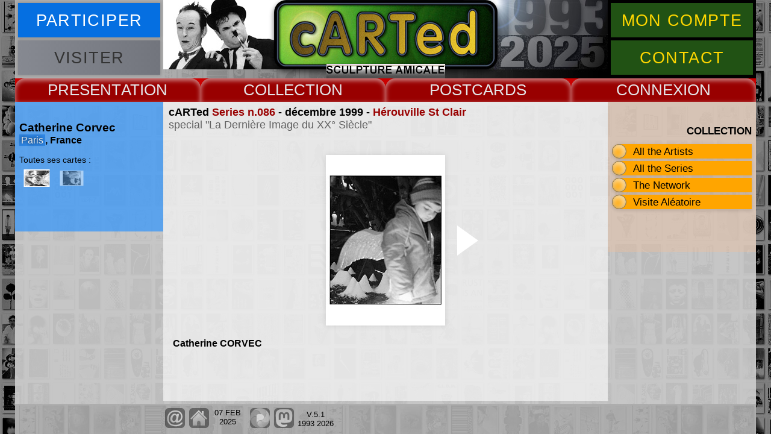

--- FILE ---
content_type: text/html
request_url: https://www.carted.eu/cartes/j089/08604.htm
body_size: 2245
content:
<!DOCTYPE html>
<html lang="fr">
<head>
<meta charset="UTF-8">
<meta name="viewport" content="width=device-width, initial-scale=1.0">
<!-- ZONE MODIFIABLE -->
<title>Catherine Corvec, carte postale 08604</title>
<meta name="description" content="Cette page pr&eacute;sente la carte postale 08604 de Catherine Corvec">
<meta name="keywords" content="Catherine Corvec, carted, cartes postales, collection, art contemporain">
<!-- FIN DE ZONE MODIFIABLE -->
<meta name="author" content="Pascal Pithois">
<meta name="copyright" content="cARTed 2025">
<meta name="robots" content="follow">
<link rel="shortcut icon" type="image/x-icon" href="https://www.carted.eu/images/favicon.ico">
<link rel="icon" type="image/png" href="https://www.carted.eu/images/favicon.png">
<link rel="stylesheet" type="text/css" href="../../css/carted.css" media="screen">
<script src="../../js/grabzit.min.js"></script>
<script src="../../js/carted.dev.js"></script>
<!--[if lt IE 9]>
<script src="https://oss.maxcdn.com/libs/html5shiv/3.7.0/html5shiv.js"></script>
<![endif]-->
</head>
<body>
<div id="plage" class="zi99"><p id="echapp"></p>
<div id="sunset"></div>
</div>
<div id="global">

<header>
<div class="butcont">
<div class="butg"><button onclick="newgen('information')" class="bleu buthead"><span>PARTICIPER</span></button>
<button onclick="" class="gris buthead"><span>VISITER</span></button></div>
<div class="butd"><button onclick="newgen('moncompte')" class="vert buthead"><span>MON COMPTE</span></button>
<button onclick="ocloc('arphp')" class="vert buthead"><span>CONTACT</span></button></div>
</div>
</header><nav><div class="drop">
<button onclick="gestmen('navmenu1')" class="rouge dropbtn">PRESENT</button>
<div id="navmenu1" class="nav">
<p><a href="../../pages/flux/accueil.htm">Accueil</a>
<a href="../../pages/flux/present.htm">Textes</a>
<a href="../../pages/flux/cv.htm">Biography</a>
<a href="../../pages/flux/ecrits.htm">e.cri(t)s</a></p>
<span class="navrubsup">COOPERATION</span>
<p><a href="../../pages/coop/gmv.htm">archives GMV</a>
<a href="../../pages/coop/vdtaches.htm">Voyage de Taches</a>
<a href="../../pages/coop/homer.htm">Homer's Odyssey</a>
<a href="../../pages/coop/siouville.htm">Siouville cARTedland</a>
<a href="../../pages/coop/mcslakey.htm">In Memory of Michael</a></p>
</div>
</div>
<div class="drop">
<button onclick="gestmen('navmenu2')" class="rouge dropbtn">COLLECT</button>
<div id="navmenu2" class="nav">
<p><a href="../../pages/menu/archiva.htm">All the Artists</a>
<a href="../../pages/menu/archsnap.htm">Series / Encounters</a>
<a href="../../pages/geog/openworld.htm">The Network</a>
<a href="../../pages/flux/propo.htm">Participation</a>
<a href="../../pages/menu/top.htm">Top cARTed</a>
<a href="../../pages/menu/search.htm">Search Updates</a></p>
<span class="navrubsup">GALLERIES</span>
<p><a href="../../pages/carted/cartedcards.htm">cARTed's Cards</a>
<a href="../../pages/unforget/u0.htm">Unforgettable Cards</a>
<a href="../../pages/unforget/u1.htm">Unforgotten Authors</a>
<a href="../../pages/topics/topi.htm">Topics / Th&egrave;mes</a></p>
<span class="navrubsup">&nbsp;</span>
</div>
</div>
<div class="drop">
<button onclick="gestmen('navmenu3')" class="rouge dropbtn">CARDS</button>
<div id="navmenu3" class="nav">
<p><a href="../aplates/plan359.htm">2025</a>
<a href="../aplates/plan354.htm">2024</a>
<a href="../aplates/plan349.htm">2023</a>
<a href="../aplates/plan344.htm">2022</a>
<a href="../aplates/plan339.htm">2021</a>
<a href="../aplates/plan335.htm">2020</a>
<a href="../aplates/plan329.htm">2019</a>
<a href="../aplates/plan325.htm">2018</a>
<a href="../aplates/plan320.htm">2017</a>
<a href="../aplates/plan310.htm">2016</a>
<a href="../aplates/plan303.htm">2015</a>
<a href="../aplates/plan295.htm">2014</a>
<a href="../aplates/plan285.htm">2013</a>
<a href="../aplates/plan276.htm">2012</a>
<a href="../aplates/plan265.htm">2011</a>
<a href="../aplates/plan253.htm">2010</a>
<a href="../aplates/plan240.htm">2009</a>
<a href="../aplates/plan227.htm">2008</a>
<a href="../aplates/plan216.htm">2007</a>
<a href="../aplates/plan204.htm">2006</a>
<a href="../aplates/plan190.htm">2005</a>
<a href="../aplates/plan170.htm">2004</a>
<a href="../aplates/plan148.htm">2003</a>
<a href="../aplates/plan129.htm">2002</a>
<a href="../aplates/plan106.htm">2001</a>
<a href="../aplates/plan089.htm">2000</a>
<a href="../aplates/plan073.htm">1999</a>
<a href="../aplates/plan056.htm">1998</a>
<a href="../aplates/plan038.htm">1997</a>
<a href="../aplates/plan024.htm">1996</a>
<a href="../aplates/plan013.htm">1995</a>
<a href="../aplates/plan003.htm">1994</a>
<a href="../aplates/plan001.htm">1993</a></p>
</div>
</div>
<div class="drop">
<button onclick="gestmen('navmenu4')" class="rouge dropbtn">CONNEX</button>
<div id="navmenu4" class="nav">
<p><a href="../../soll/ar.php">cARTed Contact</a>
<a href="../../pages/flux/propo.htm">Postcards Project</a>
<a href="../../pages/menu/pgpers.htm">Artists Sites</a>
<a href="../../pages/menu/rondeweb.htm">Other Sites</a></p>
</div>
</div>
</nav>

<article class="arclair">
<div class="tete"></div>
<div class="pied">
<h3 id="soustitre">cARTed <a href="../aplates/plan086.htm" title="voir la planche de cartes de la s&eacute;rie">Series n.086</a> - d&eacute;cembre 1999&nbsp;- <a href="../../junction/e089/ren089.htm" title="rencontre n&deg;89, H&eacute;rouville St Clair, 15 jan 2000">H&eacute;rouville St Clair</a><br><span class="Style3">special &quot;La Derni&egrave;re Image du XX&deg; Si&egrave;cle&quot;</span></h3>
<div id="fondcartes">&nbsp;</div>
<div id="cartenav"><a href="08605.htm"></a></div>
<figure id="cartepostale"><img src="08604.jpg" alt="carte postale de Catherine Corvec" width="198" height="283"></figure>
<div id="legende">
  <p><strong>Catherine CORVEC</strong></p>
</div>
<div id="legendebis"></div>
</div>
</article>

<aside class="left" id="contextmnu">
<!-- ZONE MODIFIABLE -->
<section class="principal">
<h3 class="contexp"><span class="Style4">Catherine Corvec</span><br>
  <a href="../../pages/geog/dpt75.htm" title="Network geographical section">Paris</a>, France</h3>
<!-- garder ce commentaire pour les mises a jour du menu Catherine Corvec -->
</section>
<div class="details">
<p class="rubric">
Toutes ses cartes :</p>
<p class="left0px">
<a href="../j056/05903.htm" title="sur la s&eacute;rie 059, 1998"><img src="../j056/minis/05903.jpg" alt="carte postale" width="43" height="29"></a><a href="../j089/08604.htm" title="sur la s&eacute;rie 086, 1999"><img src="../j089/minis/08604.jpg" alt="carte postale" width="43" height="29"></a></p>
</div>
<!-- FIN DE ZONE MODIFIABLE -->
</aside>

<aside class="right" id="aidelect">
<p class="aidelectit">COLLECTION</p>
<div class="ulli"><a href="../../pages/menu/archiva.htm">All the Artists</a><div class="past"></div>
</div>
<div class="ulli"><a href="../../pages/menu/archsnap.htm">All the Series</a><div class="past"></div>
</div>
<div class="ulli"><a href="../../pages/geog/openworld.htm">The Network</a><div class="past"></div>
</div>
<div class="aleavisi ulli">
</div>
<div id="navgal">
<!--<p class="aidelectit">RELATED VIDEOS</p>-->
<!--<p class="aidelectit">GALERIES</p>-->
</div>
</aside>

<footer>
<div class="bckgrnd">
<div id="majpage"></div><div id="reseaux"></div>
</div>
</footer>

</div>
</body></html>
